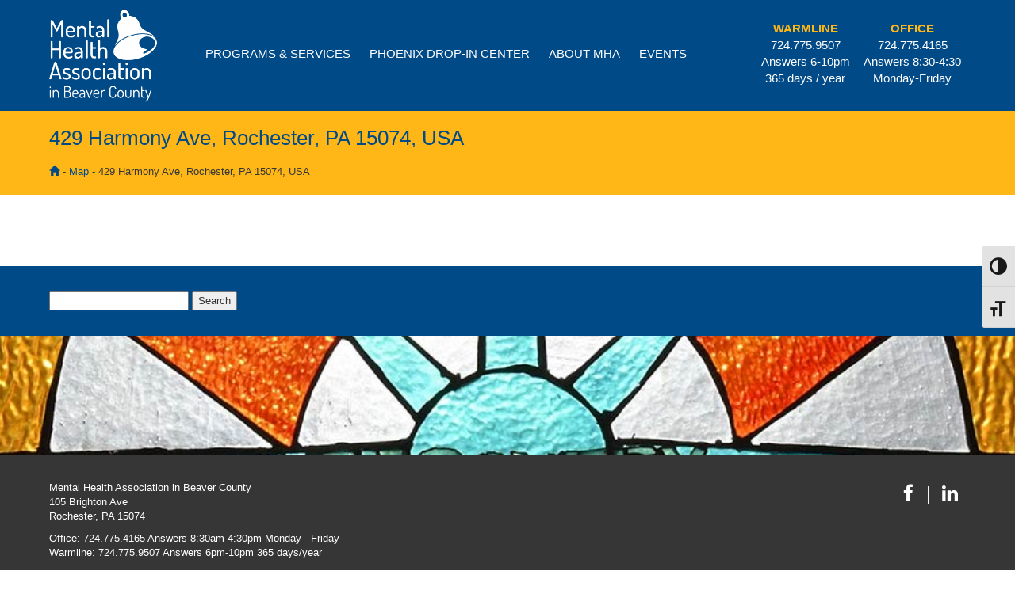

--- FILE ---
content_type: text/css
request_url: https://www.mhabc.org/wp-content/themes/mha/style.css?ver=e6a5953f5efbe6033fe5828b1f33c3e8
body_size: 4728
content:
/*
Theme Name: MHA - Mental Health Association
Theme URI: http://mha.pacerlab.gq/
Description: MHA Theme is created by <a href="#">PacerLab</a>
Version: 1.0
Tags:bootstrap, HTML5, CSS3, jQuery, Ajax, AngularJS
Author: PacerLab
Author URI: http://pacerstudios.com
*/

@import url('https://fonts.googleapis.com/css?family=Dosis:400,700,800&subset=latin-ext');
@import url("./css/color.css");

* {
	-webkit-transition: all .1s linear;
    -moz-transition: all .1s linear;
    -o-transition: all .1s linear;
    transition: all .1s linear;
}

/* Workaround for clearing out DIVs that don't behave */
.cleardiv { clear:both; font-size:0px; line-height:0px; height:0; overflow:hidden; }

html {
	width: 100%;
	margin: auto;
}

body {
	width: 100%;
	/*font-family: 'Dosis', sans-serif;*/
}

img {
	/* max-width: 100%;
	max-height: 100%; */
	height:auto !important;
}

#wpadminbar {	
}

.row.equal {
	display: -webkit-box;
	display: -webkit-flex;
	display: -ms-flexbox;
	display: flex;
	flex-wrap: wrap;
}

.row.equal>[class*='col-'] {
	display: flex;
	flex-direction: column;
	position: static;
}

.col-half-offset {
	margin-left: 4.166666667%
}

.container-x {
	width: 90%;
	margin: auto;
}

header {
	/* position: fixed; */
	z-index: 999999 !important;
}

header .logo {
	max-width: 80%;
	padding: 10px 0;
}

.img-responsive {
	/* animation */
	-webkit-transition-property: width; /* Safari */
    -webkit-transition-duration: 2s; /* Safari */
    transition-property: width;
    transition-duration: 2s;	
}

#searchsubmit {
	color:#333;	
}

.alignleft {
	float:left;
	margin-right:.8vw;
	margin-bottom:.8vw;
}

input#s {
	color:#666 !important;	
}

/* Overrides */
#idTextPanel {
	color: #004a87;
}

.tribe-events-calendar-month__header-column h3 {
	padding: 5px !important;
	font-weight: bold !important;
	text-align: center !important;
}

/* Menu */

header nav ul {
	margin: 0;
	position: relative;
	z-index: 10;
	/* text-align:center; */
}

header li {
	display: inline-block;
	vertical-align: top;
	padding: 0px 20px 0px 0px;
}

header li a {
	display:block;
	box-sizing:border-box;
	font-size: 16px;
	text-transform: uppercase;
	text-decoration:none;
}

header li a:nth-child(1) {
	line-height: 136px;
}

header li:hover a, header li a:hover, header li a:focus {
	color:#FFF !important;
}

header nav ul {
	margin: 0;
	padding: 0;
}

header nav li:hover a {
	color:#FFF;
	text-decoration:none;
	font-weight:bold;
}

header nav ul > li {
	display: inline-block;
	list-style: none;
	position:relative;
}

header nav ul>li .sub-menu {
	position: absolute;
	left: 0;
	top:90px;
	width: 320px;
	background: #efac25;	
	z-index: 9;
	text-align: left;
	display: none;
}

header.sticky nav ul>li .sub-menu {
	padding: 6px 0px;
}

header nav ul>li:focus .sub-menu,
header nav ul>li:hover .sub-menu {
	display: block;
}

header nav ul>li .sub-menu li {
	padding-left:10px;
	background: #efac25;
	display: block;
	white-space: nowrap;
}

header nav ul>li .sub-menu li a {
	display: block;
	font-weight: bold;
	width: 100% !important;
	color:#363636 !important;	
	padding: 10px 4px;
	margin:1px;
	font-size:.8vw;
	line-height: 1.2vw !important;
	white-space:pre-wrap;
}

header nav ul > li > ul li .sub-menu li a {
	color:#363636 !important;	
}

header nav ul>li .sub-menu li a:hover {
	color: #fff !important;
}

header nav ul.sub-menu>li .sub-menu {
	left: 100%;
	top: 0;
	display: none;
	padding-top: 5px;
}

header nav ul.sub-menu>li:hover {
	width: auto;
	background: #004a87 !important;
}

header nav ul.sub-menu>li:focus .sub-menu,
header nav ul.sub-menu>li:hover .sub-menu {
	display: block;
}


header .header-menu {
	height: 100%;
	width: 100%;
}

header .header-menu nav {
	height: 100%;
	max-height:136px;
	width: 100%;
}

header .header-menu nav>div {
	vertical-align: middle;
	max-height:136px;
	box-sizing:border-box;
}

@media screen and (max-width: 1024px) {
	#rmp_menu_trigger-1888 {
		display: block;
		position: fixed;
		top: 5vw;
		right: 5vw;
	}

	header {
		padding-top: 15vw !important;
		/* position: fixed; */
		z-index: 999999 !important;
	}
}

/* END Menu */

header .header-right {
	height: 100%;
	width: 100%;
}

header .header-right .textwidget {
	vertical-align: middle;
	text-align: center;
	font-size: 14px;
}

.numbers_wrap {
	position: relative;
}

.numbers_number {
	width: 50%;
	height: auto;
	float: left;
	padding-top: 15px;
	/* animation magic */
  	transition: all 0.4s ease-in-out;
  	-webkit-transition: all 0.4s ease-in-out;
  	-moz-transition: all 0.4s ease-in-out;
}

.numbers_number br {
	display: none;
}

.numbers_number strong {
	color: #ffb718;
	display:block; 
	width:100%;
}

.numbers_number a {
	display:block; 
	width:100%;
}	

.numbers_number p {
	font-size: 0.8vw;
}

section {
	position: relative;
}

.enlarge {
	padding: 30px 0px 40px 0;
}

.breadcrumb {
	padding: 0;
	margin: 20px 0px;
	list-style: none;
	border-radius: 0;
}

#section.parallax {
	-webkit-transform-style: preserve-3d;
	transform-style: preserve-3d;
}

#slider .carousel-caption {
	width: 100%;
	height: 100%;
	left: 0;
	top: 0;
}

.section-title {
	text-align: center;
	margin: 0;
}

.section-title span {
	border-bottom: 1px solid #fff;
	padding-bottom: 3px;
}

.section-title:before,
.section-title:after {
	content: "\00a0\00b7\00a0 ";
	font-size: 36px;
	position: relative;
	top: 3px;
}

.section-content {}

.page-title {}

.auto-center {
	margin: auto;
	float: none;
}

.post-img {
	background-repeat: no-repeat;
	-webkit-background-size: cover;
	-moz-background-size: cover;
	-o-background-size: cover;
	background-size: cover;
}

.page-content {
	padding: 30px 0 20px 0;
}

.widget-title {
	padding: 5px 10px;
}

.container {
    width:50vw;
	border-radius:15px;
	padding:15px;
	box-sizing:border-box;
	text-align:left !important;
	/* background-color:rgba(255, 255, 255, 0.4);	 */
}

.mha_featimage {
	width:100%;
	height:auto;
	display:block;	
}

.mha_featimage img {
	width:100%;
	height:auto !important;
}

.carousel-caption h1 {
	font-weight: bold;
	font-size: 63px;
	max-width: 80%;
	margin: 15px auto;
}

.carousel-caption h4 {
	color:#FFF !important;
	font-weight: bold;
	font-size: 36px;
	max-width: 80%;
	margin: 15px 0px;
	text-shadow: 0 3px 30px rgba(0, 0, 0, 1) !important;	
}

.carousel-caption p {
	max-width: 80%;
	margin: 15px auto;
}

.btn.btn-theme {
	font-size:1.5vw;
	font-weight: bold;
	text-transform: uppercase;
	border-radius: 0;
	white-space: normal;
}

.btn.btn-theme.btn-xs {
	font-size: 12px;
}

.btn.btn-theme.btn-sm {
	font-size: 16px;
}

.btn.btn-theme.btn-md {
	font-size: 21px;
}

.btn.btn-theme.btn-lg {
	font-size: 24px
}

#slider .caption-table {
	display: table;
	text-align: center;
	width: 100%;
	height: 100%;
}

#slider .caption-cell {
	display: table-cell;
	text-align: center;
	width: 100%;
	height: 100%;
	vertical-align: middle;
}

#slider .carousel-control {
	width: 10%;
}

#slider .carousel-control span,
#slider .carousel-control i {
	position: absolute;
	top: 40%;
	font-size: 90px;
	cursor: pointer;
}

.carousel-inner>.item {
	-webkit-transition: 0.9s ease-in-out left;
	transition: 0.9s ease-in-out left;
	-webkit-transition: 0.9s, ease-in-out, left;
	-moz-transition: .9s, ease-in-out, left;
	-o-transition: .9s, ease-in-out, left;
	transition: .9s, ease-in-out, left;
}

.carousel-fade .carousel-inner .item {
	opacity: 0;
	transition-property: opacity;
	transition-duration: 2s;
	transition-timing-function: ease-in;
}

.carousel-fade .carousel-inner .active {
	-webkit-transform: translateZ(-600px) scale(1);
	transform: translateZ(-600px) scale(1);
	opacity: 1;
	transition-property: opacity;
	transition-duration: 2s;
	transition-timing-function: ease-out;
}

.carousel-fade .carousel-inner .active.left,
.carousel-fade .carousel-inner .active.right {
	left: 0;
	opacity: 0;
	z-index: 1;
}

.carousel-fade .carousel-inner .next.left,
.carousel-fade .carousel-inner .prev.right {
	opacity: 1;
}

.carousel-fade .carousel-control {
	z-index: 2;
}

.parallax {
	background-repeat: no-repeat;
	/* background-position: 50% 0px; */
	background-position: 0% center;	
	background-size: cover;
	-webkit-transform: translateZ(-600px) scale(1);
	transform: translateZ(-600px) scale(1);
	background-attachment: fixed;
}

.parallax .parallax-box {
	display: table;
	width: 100%;
	height: 100%;
}

.parallax .parallax-box-center {
	display: table-cell;
	text-align: center;
	width: 100%;
	height: 100%;
	vertical-align: middle;
}

[class^='bx-'] {
	margin: auto;
}

.parallax .bx-320 {
	/* max-width: 320px; */
}

#prefooter_home {
	width:100%;
	height:12vw;
	background-attachment: fixed !important;
    background-position: 50% 50% !important;
    background-repeat: no-repeat !important;
    background-size: cover !important;
}

.circle-container {
	position: relative;
	height: 65%;
	width: 65%;
	margin:0 auto;
	display: flex;
}

.circle-container .circle {
	position: absolute;
	vertical-align: middle;
	padding: 20px;
	margin: auto;
	width: 100%;
	height: 100%;
	text-align: center;
	-webkit-border-radius: 50%;
	border-radius: 50%;
}

.circle-container .circle a {
	display: block;
	height: 100%;
	width: 100%;
	font-size: 18px;
	text-transform: uppercase;
	-webkit-border-radius: 50%;
	border-radius: 50%;
	display: flex;
	flex-direction: column;
	justify-content: center;
	
}

.bg_img_mha	{
	background-size:contain !important;
}	


.circle-label {
	text-align: center;
	font-size: 18px;
	padding: 15px;
}

.circle-container .circle:hover>a {
	-webkit-transition: all 1s linear;
	-moz-transition: all 1s linear;
	-ms-transition: all 1s linear;
	-o-transition: all 1s linear;
	transition: all 1s linear;
}

.hr-title {
	background: url("images/hr.png") repeat-x center 36%;
	text-align: center;
	padding: 0 0 20px 0;
	font-weight: bold;
}

.hr-title span {
	background: #fff;
	padding: 0 20px;
}

#mha_custom_content {
	width:20.677vw;
	position:relative;
	margin-bottom:20px;	
}

#mha_custom_content img, #mha_custom_content iframe {	
	min-width:100%;
	max-width:100%;
	height:auto !important;
}


/*
WHAT IS NEW IN 3.3: "Added transforms to improve carousel performance in modern browsers."
now override the 3.3 new styles for modern browsers & apply opacity
*/

@media all and (transform-3d),
(-webkit-transform-3d) {
	.carousel-fade .carousel-inner>.item.next,
	.carousel-fade .carousel-inner>.item.active.right {
		opacity: 0;
		-webkit-transform: translate3d(0, 0, 0);
		transform: translate3d(0, 0, 0);
	}
	.carousel-fade .carousel-inner>.item.prev,
	.carousel-fade .carousel-inner>.item.active.left {
		opacity: 0;
		-webkit-transform: translate3d(0, 0, 0);
		transform: translate3d(0, 0, 0);
	}
	.carousel-fade .carousel-inner>.item.next.left,
	.carousel-fade .carousel-inner>.item.prev.right,
	.carousel-fade .carousel-inner>.item.active {
		opacity: 1;
		-webkit-transform: translate3d(0, 0, 0);
		transform: translate3d(0, 0, 0);
	}
}

.map-group {
	padding: 20px;
}

.map-group ul {
	margin: 0;
	padding: 0;
	text-align: center;
}

.map-group ul li {
	list-style: none;
	display: inline-block;
	padding: 0 10px;
}

.map-group .group-name {
	color: #004a87;
	font-weight: bold;
	float: right;
	position: relative;
	margin: 11px 5px 0 5px;
	font-size: 18px;
	text-transform: uppercase;
}

.map-group .group-icon {
	float: left;
}

.map-group .group-icon {
	width: 48px;
	height: 48px;
	/* border-radius: 50%; */
	background-repeat: no-repeat;
	background-size: 90%;
	background-position: center center;
	;
}

#footer_info {
	width:45%;
	height:auto;
	float:left;	
}

#logos_sponsorship {
	width: 32%;
	height: 150px;
	margin: 0px 40px;
	overflow: hidden;
	position: relative;
	float: left;
	display: none;
}

#logos_sponsorship h3 {
	color: #FFF;
	margin: 0 auto;
	text-align: center;
	font-size: 26px;
	font-weight: bold;
	margin-bottom: 15px;
}

#logos_sponsorship p {
	text-align: center;
}

#logos_sponsorship img {
	width: 46%;
	height: auto;
	line-height: 200px;
	padding: 0% 3%;
}

#social_media_right {
	width:40%;
	height:auto;
	float:right;
}

footer {
	margin: 0;
}

footer .footer-widget,
footer .social-links {
	padding: 30px 0;
}

footer .footer-widget h3 {
	margin: 0 0 10px 0;
}

footer .social-links ul {
	margin: 0;
	padding: 0;
	text-align: right;
}

footer .social-links ul li {
	display: inline-block;
	list-style: none;
	font-size: 21px;
}

footer .social-links ul li:after {
	content: " | ";
}

footer .social-links ul li:last-child:after {
	content: "";
}

footer .social-links ul li a {
	display: inline-block;
	padding: 0 10px;
	-o-transition: all 200ms ease-in;
	-o-transform: scale(1.0);
	-webkit-transition: all 200ms ease-in;
	-webkit-transform: scale(1.0);
	-ms-transition: all 200ms ease-in;
	-ms-transform: scale(1.0);
	-moz-transition: all 200ms ease-in;
	-moz-transform: scale(1.0);
	transition: all 200ms ease-in;
	transform: scale(1.0);
}

.zoom {
	display: inline-block;
	-o-transition: all 200ms ease-in;
	-o-transform: scale(1.0);
	-webkit-transition: all 200ms ease-in;
	-webkit-transform: scale(1.0);
	-ms-transition: all 200ms ease-in;
	-ms-transform: scale(1.0);
	-moz-transition: all 200ms ease-in;
	-moz-transform: scale(1.0);
	transition: all 200ms ease-in;
	transform: scale(1.0);
}

.zoom:hover {
	-o-transition: all 200ms ease-in;
	-o-transform: scale(1.1);
	-webkit-transition: all 200ms ease-in;
	-webkit-transform: scale(1.1);
	-ms-transition: all 200ms ease-in;
	-ms-transform: scale(1.1);
	-moz-transition: all 200ms ease-in;
	-moz-transform: scale(1.1);
	transition: all 200ms ease-in;
	transform: scale(1.1);
}

footer .social-links ul li a:hover {
	-o-transition: all 200ms ease-in;
	-o-transform: scale(1.5);
	-webkit-transition: all 200ms ease-in;
	-webkit-transform: scale(1.5);
	-ms-transition: all 200ms ease-in;
	-ms-transform: scale(1.5);
	-moz-transition: all 200ms ease-in;
	-moz-transform: scale(1.5);
	transition: all 200ms ease-in;
	transform: scale(1.5);
}

.gmap {
	position: relative;
}

.gmap .gmap-layer {
	position: absolute;
	top: 0;
	left: 0;
	width: 100%;
	height: 100%;
}

.gmap #gmap-toggle {
	position: absolute;
	bottom: 100%;
	left: 0;
}

.mobile {
	display: none !important;
}

@media(min-width:767px) {
	header.sticky {
		position: fixed;
		width: 100%;
		top: 0;
		z-index: 100;
	}
	
	header.sticky .logo a .img-responsive {
		width: 70%;
		height:auto;
	}
	
	header.sticky .numbers_number {
		font-size:.9vw;	
	}
}

@media(max-width:1160px) {
	header .header-menu nav {
		display: block;
		height: 100%;
		width: 100%;
		position: absolute;
		top: 100%;
		left: 0;
		z-index: 10;
		text-align: center;
	}
	header nav ul>li .sub-menu {
		padding-top: 0;
	}
	header .header-menu nav>div {
		display: block;
	}
	header nav ul {
		width: 100%;
		position: relative;
	}
	header nav ul>li {
		padding: 10px;
	}
}

@media(max-width:1024) {}

@media(max-width:767px) {
	.mobile {
		display: block !important;
	}
	.no-mobile {
		display: none !important;
	}
	header .logo {
		text-align: center;
		margin: auto;
	}
	header .header-right .textwidget {
		text-align: center;
	}
	header .header-menu nav {
		display: none;
		height: 100%;
		width: 100%;
		position: absolute;
		top: 0;
		left: 0;
		z-index: 10;
		text-align: center;
	}
	.btn.btn-theme {
	    font-size: 4vw;
	    font-weight: bold;
	    text-transform: uppercase;
	    border-radius: 0;
	    white-space: normal;
	}	
	#main-menu-btn,
	#home-btn {
		position: fixed;
		z-index: 10;
		top: 0;
		right: 0;
	}
	#home-btn {
		left: 0;
	}
	header .header-menu nav>div.menu-primary-container {
		display: none;
	}
	header nav ul {
		width: 100%;
		padding: 35px 0 0 0;
		position: fixed;
		height: 100%;
		overflow: auto;
	}
	header nav ul>li,
	header nav ul>li .submenu {
		border-bottom: 1px solid #fff;
		display: block;
	}
	header nav ul>li a,
	header nav ul>li .submenu li a {
		display: block;
	}
	header nav ul>li .sub-menu {
		position: relative;
		padding: 0;
	}
	header nav ul>li .sub-menu li,
	header nav ul>li .sub-menu li a {
		display: block;
	}
	.map-group ul li {
		width: 100%;
	}
	#slider .carousel-caption {
		position: relative;
	}
	#slider .carousel-control span,
	#slider .carousel-control i {
		position: absolute;
		top: 35%;
		font-size: 45px;
		cursor: pointer;
	}
}

@media(min-width:1025px) {
	body {
		font-size: 1.0vw;
	}
	#header_wrap {
		height: auto;
		box-sizing:border-box;
		display:block;		
	}
	header li a,
	header .header-right .textwidget {
		font-size: 1.2vw;
	}
	.top_levellink {
		line-height:136px;	
	}
	.sub-menu a {
		line-height:1.2vw;			
	}
	.hr-title,
	.hr-title span {
		padding: 0 1.8vw;
		font-size: 2.5vw;
	}
	.btn.btn-theme.btn-md,
	footer .social-links ul li {
		font-size: 1.8vw;
	}
	.section-title {
		font-size: 2vw;
	}
	.circle-container .circle {
		position:relative;
		padding: 1.8vw;
	}
	.circle-container .circle a {
		font-size: 1vw;
		line-height:1vw;
	}
	.bg_img_mha	{
		background-size:contain !important;
	}	
	.h1,
	h1 {
		font-size: 2vw;
	}
	.h3,
	h3 {
		font-size: 1.6vw;
	}
	.map-group ul li {
		padding: 0 1vw;
	}
	.map-group .group-icon {
		height: 3vw;
		width: 3vw;
		-webkit-filter: drop-shadow(5px 5px 5px #222);
		filter: drop-shadow(2px 2px 5px #222);
		/* border: 0vw solid #fff; */
	}
	.map-group .group-name {
		font-size: 1.3vw;
		margin: .6vw .1vw .5vw .5vw;
	}
	.col-lg-1,
	.col-lg-10,
	.col-lg-11,
	.col-lg-12,
	.col-lg-2,
	.col-lg-3,
	.col-lg-4,
	.col-lg-5,
	.col-lg-6,
	.col-lg-7,
	.col-lg-8,
	.col-lg-9,
	.col-md-1,
	.col-md-10,
	.col-md-11,
	.col-md-12,
	.col-md-2,
	.col-md-3,
	.col-md-4,
	.col-md-5,
	.col-md-6,
	.col-md-7,
	.col-md-8,
	.col-md-9,
	.col-sm-1,
	.col-sm-10,
	.col-sm-11,
	.col-sm-12,
	.col-sm-2,
	.col-sm-3,
	.col-sm-4,
	.col-sm-5,
	.col-sm-6,
	.col-sm-7,
	.col-sm-8,
	.col-sm-9,
	.col-xs-1,
	.col-xs-10,
	.col-xs-11,
	.col-xs-12,
	.col-xs-2,
	.col-xs-3,
	.col-xs-4,
	.col-xs-5,
	.col-xs-6,
	.col-xs-7,
	.col-xs-8,
	.col-xs-9 {
		padding: 0 1vw;
	}
	.page-content {
		display: block;
		padding: 2vw 0 1.5vw 0;
		position: relative;
		z-index: 999;
	}
	footer .footer-widget,
	footer .social-links {
		padding: 2.5vw 0;
	}
}

/* Smartphones - Portrait */

@media only screen and (max-width: 414px) and (min-width: 320px)  {
.numbers_number {
	width: 100%;
	height: auto;
	float: none;
	line-height:16px;
	margin-bottom:9px;
	/* animation magic */
  	transition: all 0.4s ease-in-out;
  	-webkit-transition: all 0.4s ease-in-out;
  	-moz-transition: all 0.4s ease-in-out;
}

.numbers_number strong {
	color: #ffb718;
	display:block; 
	width:100%;
}

.numbers_number a {
	display:block; 
	width:100%;
}	

.numbers_number p {
	font-size: 0.8vw;
}

nav ul li a {
	font-size:15px !important;	
}

.container {
    width: 90vw;
    border-radius: 15px;
    padding: 15px;
    box-sizing: border-box;
    text-align: left !important;
    /* background-color: rgba(255, 255, 255, 0.4); */
}

.carousel-caption h4 {
    color: #FFF !important;
    font-weight: bold;
    font-size: 5vw;
    max-width: 55%;
    margin: 15px 0px;
	text-shadow: 1px 1px 5px #000000 !important;
}

#cptbc-item-14 {
	background-position: 64% 0px !important;	
}

#mapmha {
	height:350px !important;
}

.circle-container .circle a {
    padding-top: 110px !important;
    background: #004a87;
    border: 2px dashed #fff;
    background-position: 0 -18px !important;
}

#prefooter_home {
    width: 100%;
    height: 100px;
    background-attachment: fixed !important;
    background-position: 50% 50%;
    background-repeat: no-repeat;
    background-size: cover !important;
}

}


/* Smartphones - Landscape */

@media only screen and (max-width: 767px) and (min-width: 415px)  {
	
header .logo {
    max-width: 40%;
    padding: 10px 0;
}	
	
.numbers_number {
	width: 100%;
	height: auto;
	float: none;
	line-height:16px;
	margin-bottom:9px;
	/* animation magic */
  	transition: all 0.4s ease-in-out;
  	-webkit-transition: all 0.4s ease-in-out;
  	-moz-transition: all 0.4s ease-in-out;
}

.numbers_number strong {
	color: #ffb718;
	display:block; 
	width:100%;
}

.numbers_number a {
	display:block; 
	width:100%;
}	

.numbers_number p {
	font-size: 0.8vw;
}

nav ul li a {
	font-size:15px !important;	
}

.container {
    width: 90vw;
    border-radius: 15px;
    padding: 15px;
    box-sizing: border-box;
    text-align: left !important;
    /* background-color: rgba(255, 255, 255, 0.4); */
}

.carousel-caption h4 {
    color: #FFF !important;
    font-weight: bold;
    font-size: 20px;
    max-width: 65%;
    margin: 15px 0px;
    text-shadow: 0 3px 30px rgba(0, 0, 0, 1) !important;
}

#cptbc-item-14 {
	background-position: 40% 0px !important;	
}

.btn.btn-theme {
    font-size: 2vw !important;
    font-weight: bold;
    text-transform: uppercase;
    border-radius: 0;
    white-space: normal;
}

#mapmha {
	height:350px !important;
}

.circle-container {
    position: relative;
    height: 40%;
    width: 40%;
    margin: 0 auto;
    display: flex;
}

.circle-container .circle a {
    padding-top: 110px !important;
    background: #004a87;
    border: 2px dashed #fff;
    background-position: 0 -18px !important;
}

#prefooter_home {
    width: 100%;
    height: 100px;
    background-attachment: fixed !important;
    background-position: 50% 50%;
    background-repeat: no-repeat;
    background-size: cover !important;
}

}

/* iPad - Portrait */

@media only screen and (max-width: 1023px) and (min-width: 768px)  {

header.sticky .numbers_number {
    font-size: 14px;
}

.numbers_number {
	width: 50%;
	height: auto;
	float: left;
	line-height:16px;
	margin-bottom:9px;
	/* animation magic */
  	transition: all 0.4s ease-in-out;
  	-webkit-transition: all 0.4s ease-in-out;
  	-moz-transition: all 0.4s ease-in-out;
}

.numbers_number strong {
	color: #ffb718;
	display:block; 
	width:100%;
}

.numbers_number a {
	display:block; 
	width:100%;
}	

.numbers_number p {
	font-size: 0.8vw;
}

header .header-menu nav {
    display: none !important;
    height: 100%;
    width: 100%;
    position: absolute;
    top: 100%;
    left: 0;
    z-index: 10;
    text-align: center;
}

nav ul li a {
	font-size:15px !important;	
}

.container {
    width: 90vw;
    border-radius: 15px;
    padding: 15px;
    box-sizing: border-box;
    text-align: left !important;
    /* background-color: rgba(255, 255, 255, 0.4); */
}

.btn.btn-theme {
    font-size: 1.8vw !important;
    font-weight: bold;
    text-transform: uppercase;
    border-radius: 0;
    white-space: normal;
}

.carousel-caption h4 {
    color: #FFF !important;
    font-weight: bold;
    font-size: 25px;
    max-width: 70%;
    margin: 15px 0px;
    text-shadow: 0 3px 30px rgba(0, 0, 0, 1) !important;
}

#cptbc-item-14 {
	background-position: 60% 0px !important;	
}

.map-group .group-name {
    font-weight: bold;
    float: right;
    position: relative;
    margin: 11px 5px 0 5px;
	padding-left:10px;
    font-size: 18px;
    text-transform: uppercase;
}

.map-group ul {
    margin: 0;
    padding: 0;
    text-align: left !important;
}

.map-group ul li {
	width:auto !important;
    list-style: none;
    display: inline-block;
    padding: 0 5%;
	box-sizing:border-box !important;
	text-align:left;
}

#mapmha {
	height:350px !important;
}

.circle-container .circle {
    position: absolute;
    vertical-align: middle;
    padding: 15px;
    margin: auto;
    width: 100%;
    height: 100%;
    text-align: center;
    -webkit-border-radius: 50%;
    border-radius: 50%;
}

.circle-container {
    position: relative;
    height: 100%;
    width: 100%;
    margin: 0 auto;
    display: flex;
}

.circle-container .circle a {
    font-size: 15px;
    padding-top: 75px !important;
    background: #004a87;
    border: 2px dashed #fff;
    background-position: 0 -15px !important;
	display:block;
	box-sizing:border-box;
}

#prefooter_home {
    width: 100%;
    height: 100px;
    background-attachment: fixed !important;
    background-position: 50% 50%;
    background-repeat: no-repeat;
    background-size: cover !important;
}

}


/* iPad - Portrait */

@media only screen and (max-width: 1025px) and (min-width: 1024px)  {

header.sticky .numbers_number {
    font-size: 14px;
}

.numbers_number {
	width: 50%;
	height: auto;
	float: left;
	line-height:16px;
	margin-bottom:9px;
	/* animation magic */
  	transition: all 0.4s ease-in-out;
  	-webkit-transition: all 0.4s ease-in-out;
  	-moz-transition: all 0.4s ease-in-out;
}

.numbers_number strong {
	color: #ffb718;
	display:block; 
	width:100%;
}

.numbers_number a {
	display:block; 
	width:100%;
}	

.numbers_number p {
	font-size: 0.8vw;
}

header .header-menu nav {
    display: none !important;
    height: 100%;
    width: 100%;
    position: absolute;
    top: 100%;
    left: 0;
    z-index: 10;
    text-align: center;
}

nav ul li a {
	font-size:15px !important;	
}

.container {
    width: 90vw;
    border-radius: 15px;
    padding: 15px;
    box-sizing: border-box;
    text-align: left !important;
    /* background-color: rgba(255, 255, 255, 0.4); */
}

.btn.btn-theme {
    font-size: 1.8vw !important;
    font-weight: bold;
    text-transform: uppercase;
    border-radius: 0;
    white-space: normal;
}

.carousel-caption h4 {
    color: #FFF !important;
    font-weight: bold;
    font-size: 25px;
    max-width: 70%;
    margin: 15px 0px;
    text-shadow: 0 3px 30px rgba(0, 0, 0, 1) !important;
}

#cptbc-item-14 {
	background-position: 60% 0px !important;	
}

.map-group .group-name {
    font-weight: bold;
    float: right;
    position: relative;
    margin: 11px 5px 0 5px;
	padding-left:10px;
    font-size: 18px;
    text-transform: uppercase;
}

.map-group ul {
	max-width:70%;
    margin:0 auto !important;
    padding: 0;
    text-align: left !important;
}

.map-group ul li {
	width:auto !important;
    list-style: none;
    display: inline-block;
    padding: 0 5%;
	box-sizing:border-box !important;
	text-align:left;
}

#mapmha {
	height:350px !important;
}

.circle-container .circle {
    position: absolute;
    vertical-align: middle;
    padding: 15px;
    margin: auto;
    width: 100%;
    height: 100%;
    text-align: center;
    -webkit-border-radius: 50%;
    border-radius: 50%;
}

.circle-container {
    position: relative;
    height: 75%;
    width: 75%;
    margin: 0 auto;
    display: flex;
}

.circle-container .circle a {
    font-size: 15px;
    padding-top: 75px !important;
    background: #004a87;
    border: 2px dashed #fff;
    background-position: 0 -15px !important;
	display:block;
	box-sizing:border-box;
}

#prefooter_home {
    width: 100%;
    height: 100px;
    background-attachment: fixed !important;
    background-position: 50% 50%;
    background-repeat: no-repeat;
    background-size: cover !important;
}

}


--- FILE ---
content_type: text/css
request_url: https://www.mhabc.org/wp-content/themes/mha/css/color.css
body_size: 409
content:
body {
	color: #363636;
}

a {
	color: #004a87;
}

h1,
h2,
h3,
h4,
h5,
h6 {
	color: #004a87;
}

header,
footer {
	background: #004a87;
	color: #fff;
	text-decoration: none;
}

header a,
footer a {
	color: #fff;
}

header a:hover,
header a:focus {
	color: #fff;
	text-decoration: underline;
}

header a:focus {
	font-weight: bold;
}

header span,
header span a {
	color: #ffb718
}

header nav ul>li .sub-menu li {
	color: #363636;
}

header nav ul>li .sub-menu li a {
	color: #363636;
}

.breadcrumb {
	background-color: transparent;
}

.carousel-caption h4,
.carousel-caption h1 {
	color: #004a87;
	text-shadow: 0 3px 30px rgba(255, 255, 255, 1);
}

.btn.btn-theme {
	background: #ffb718;
	color: #004a87;
}

.circle-container .circle {
	background: #a3bcd3;
}

.page-content {
	background: #fff;
}

.post-img {
	border: solid 3px #fff;
	-moz-box-shadow: 1px 1px 5px #999;
	-webkit-box-shadow: 1px 1px 5px #999;
	box-shadow: 1px 1px 5px #999;
	-webkit-filter: grayscale(0);
	/* Old WebKit */
	filter: grayscale(0);
	transition-property: filter;
	transition-duration: 1s;
}

.post-img:hover {
	-webkit-filter: grayscale(1);
	/* Old WebKit */
	filter: grayscale(1);
	transition-property: filter;
	transition-duration: 1s;
}

.widget-title {
	background: #004a87;
	color: #fff;
}

.archive-page,
.single-page {
	background: #ffb718;
}

.archive-page .page-content {
	background: #fff;
	color: #363636;
}

.circle-container .circle a {
	padding-top:5vw;
	background: #004a87;
	border: 2px dashed #fff;
	background-position: 0 -18px !important;
}

.circle-container .circle:hover {
	background: #ffb718;
}

.circle-container .circle:hover>a {
	background: #f6d200;
	color: #363636;
}

.map-group {
	background: #ffb718;
}

.map-group ul {}

.map-group ul li {
	color: #fff;
}

.map-group .group-name {}

.map-group .group-icon {
	/* border: 3px solid #fff; */
}

.map-group .group-icon img {}

footer .social-links {
	background: #363636;
	color: #fff;
}

footer .footer-widget h3 {
	color: #fff;
}

footer .social-links ul li a {
	color: #fff;
}

footer .social-links ul li a:hover {
	color: #fff;
}

@media(max-width:1160px) {
	header nav ul {
		background: #363636;
	}
}

--- FILE ---
content_type: text/javascript
request_url: https://www.mhabc.org/wp-content/themes/mha/js/custom.js
body_size: 462
content:
// .mbr-parallax-background
var $ = function($) {
    return jQuery($)
};
$(".parallax").each(function() {
    $(this).parallax();
});
//$("#slider .item").each(function(){$(this).parallax();});
$(document).ready(function() {

    $("#main-menu-btn, #home-btn, header.sticky").css("top", $("#wpadminbar").height());
    $("#main-menu-btn, #home-btn").draggable();
    //$(".gmap").prepend("<button id='gmap-toggle' type='button' class='btn theme-btn'>Enable Zoom</button><div class='gmap-layer'></div>");

    function stickynav() {
        if ($(window).scrollTop() > $("header").height()) {
            $("header").addClass("sticky")
        } else {
            $("header").removeClass("sticky");
        }

    }

    function responsive() {
        $(".responsive").each(function() {

            var nw = $(document).width();
            var nh = ($(this).height() / $(this).width()) * nw;
            //console.log("Width:"+nw+";Height:"+nh);
            if ($(document).width() > 767) {
                $(this).width(nw);
                $(this).height(nh);
            } else {
                $(this).width("100%");
                $(this).height("auto");
            }
            //(original height / original width) x new width = new height;
        });
        var max = -1;
        $(".item.responsive").each(function() {

            var nw = $(document).width();
            var nh = ($(this).height() / $(this).width()) * nw;
            //console.log("Width:"+nw+";Height:"+nh);
            if ($(document).width() > 767) {
                $(this).width(nw);
                $(this).height(nh);
            } else {
                $(this).width(nw);
                $(this).height(nh);
                max = Math.max(max, $(this).height());
                $(this).width("100%");
                $(this).height(max);
            }
            //(original height / original width) x new width = new height;
        });
        $(".featured-post-container .featured-post-content").each(function() {
            max = Math.max(max, $(this).height());

            $(this).height(max);
        });
    }
    var resize_elements = function() {
        $(".circle-container").each(function() {
            $(this).height($(this).width());
        });

        /*$("#slider .carousel .item").each(function(){
        	$(this).height(($(this).width()/3));
        });*/
    }
    resize_elements();
    responsive();
    stickynav();
    $(window).resize(function() {
        resize_elements();
        responsive();
        stickynav();
    });
    $(window).scroll(function() {
        responsive();
        stickynav();
    });
});